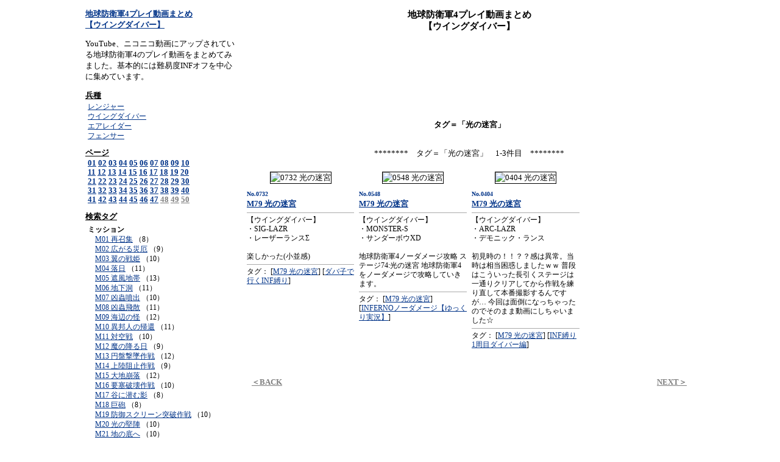

--- FILE ---
content_type: text/html
request_url: http://edf4-diver.same64.com/index-tag-775557.html
body_size: 5966
content:
<!DOCTYPE html PUBLIC '-//W3C//DTD HTML 4.01 Transitional//EN' 'http://www.w3.org/TR/html4/loose.dtd'>
<html lang='ja'>
 <head>
  <meta http-equiv='Content-Type' content='text/html; charset=Shift_JIS'>
  <meta http-equiv='Content-Script-Type' content='text/javascript'>
  <meta http-equiv='Content-Style-Type' content='text/css'>
  <link rel='stylesheet' type='text/css' href='css/css.css'>
  <meta name='keywords' content='地球防衛軍4プレイ動画まとめ,ウイングダイバー,光の迷宮'>
  <meta name='description' content='地球防衛軍4プレイ動画まとめ。地球防衛軍4のプレイ動画をまとめてみました。基本的には難易度INFERNOのみを扱っています。攻略動画からおバカ動画まで、兵種毎にギャラリー化しています。 【ウイングダイバー】 タグ＝「光の迷宮」'>
  <title>地球防衛軍4プレイ動画まとめ 【ウイングダイバー】 タグ＝"光の迷宮"</title>
 </head>
 <body class='main_body'>
  <div class='main_left'>
<h1><a href='http://edf4-diver.same64.com/'>地球防衛軍4プレイ動画まとめ<br>【ウイングダイバー】</a></h1>
<p>
YouTube、ニコニコ動画にアップされている地球防衛軍4のプレイ動画をまとめてみました。基本的には難易度INFオフを中心に集めています。
</p>
<p class='menu_title'>兵種</p>
<ul>
<li><a href='http://edf4.same64.com/' rel='nofollow'>レンジャー</a></li>
<li><a href='http://edf4-diver.same64.com/' rel='nofollow'>ウイングダイバー</a></li>
<li><a href='http://edf4-raider.same64.com/' rel='nofollow'>エアレイダー</a></li>
<li><a href='http://edf4-fencer.same64.com/' rel='nofollow'>フェンサー</a></li>
</ul>
<p class='menu_title'>ページ</p>
<ul class='index'>
<li><a href='http://edf4-diver.same64.com/'>01</a></li>
<li><a href='index2.html'>02</a></li>
<li><a href='index3.html'>03</a></li>
<li><a href='index4.html'>04</a></li>
<li><a href='index5.html'>05</a></li>
<li><a href='index6.html'>06</a></li>
<li><a href='index7.html'>07</a></li>
<li><a href='index8.html'>08</a></li>
<li><a href='index9.html'>09</a></li>
<li><a href='index10.html'>10</a></li>
<br>
<li><a href='index11.html'>11</a></li>
<li><a href='index12.html'>12</a></li>
<li><a href='index13.html'>13</a></li>
<li><a href='index14.html'>14</a></li>
<li><a href='index15.html'>15</a></li>
<li><a href='index16.html'>16</a></li>
<li><a href='index17.html'>17</a></li>
<li><a href='index18.html'>18</a></li>
<li><a href='index19.html'>19</a></li>
<li><a href='index20.html'>20</a></li>
<br>
<li><a href='index21.html'>21</a></li>
<li><a href='index22.html'>22</a></li>
<li><a href='index23.html'>23</a></li>
<li><a href='index24.html'>24</a></li>
<li><a href='index25.html'>25</a></li>
<li><a href='index26.html'>26</a></li>
<li><a href='index27.html'>27</a></li>
<li><a href='index28.html'>28</a></li>
<li><a href='index29.html'>29</a></li>
<li><a href='index30.html'>30</a></li>
<br>
<li><a href='index31.html'>31</a></li>
<li><a href='index32.html'>32</a></li>
<li><a href='index33.html'>33</a></li>
<li><a href='index34.html'>34</a></li>
<li><a href='index35.html'>35</a></li>
<li><a href='index36.html'>36</a></li>
<li><a href='index37.html'>37</a></li>
<li><a href='index38.html'>38</a></li>
<li><a href='index39.html'>39</a></li>
<li><a href='index40.html'>40</a></li>
<br>
<li><a href='index41.html'>41</a></li>
<li><a href='index42.html'>42</a></li>
<li><a href='index43.html'>43</a></li>
<li><a href='index44.html'>44</a></li>
<li><a href='index45.html'>45</a></li>
<li><a href='index46.html'>46</a></li>
<li><a href='index47.html'>47</a></li>
<li class='color-gray'>48</li>
<li class='color-gray'>49</li>
<li class='color-gray'>50</li>
</ul>



<p class='menu_title'>検索タグ</p>
<ul>
<li class='gtitle'>ミッション</a>
<li>　<a href='index-tag-774849.html'>M01 再召集</a> （8）</li>
<li>　<a href='index-tag-774850.html'>M02 広がる災厄</a> （9）</li>
<li>　<a href='index-tag-774851.html'>M03 翼の戦姫</a> （10）</li>
<li>　<a href='index-tag-774852.html'>M04 落日</a> （11）</li>
<li>　<a href='index-tag-774853.html'>M05 遮風地帯</a> （13）</li>
<li>　<a href='index-tag-774854.html'>M06 地下洞</a> （11）</li>
<li>　<a href='index-tag-774855.html'>M07 凶蟲噴出</a> （10）</li>
<li>　<a href='index-tag-774856.html'>M08 凶蟲飛散</a> （11）</li>
<li>　<a href='index-tag-774857.html'>M09 海辺の怪</a> （12）</li>
<li>　<a href='index-tag-774948.html'>M10 異邦人の帰還</a> （11）</li>
<li>　<a href='index-tag-774949.html'>M11 対空戦</a> （10）</li>
<li>　<a href='index-tag-774950.html'>M12 魔の降る日</a> （9）</li>
<li>　<a href='index-tag-774951.html'>M13 円盤撃墜作戦</a> （12）</li>
<li>　<a href='index-tag-774952.html'>M14 上陸阻止作戦</a> （9）</li>
<li>　<a href='index-tag-774953.html'>M15 大地崩落</a> （12）</li>
<li>　<a href='index-tag-774954.html'>M16 要塞破壊作戦</a> （10）</li>
<li>　<a href='index-tag-774955.html'>M17 谷に潜む影</a> （8）</li>
<li>　<a href='index-tag-774956.html'>M18 巨砲</a> （8）</li>
<li>　<a href='index-tag-774957.html'>M19 防御スクリーン突破作戦</a> （10）</li>
<li>　<a href='index-tag-775048.html'>M20 光の堅陣</a> （10）</li>
<li>　<a href='index-tag-775049.html'>M21 地の底へ</a> （10）</li>
<li>　<a href='index-tag-775050.html'>M22 奈落の罠</a> （14）</li>
<li>　<a href='index-tag-775051.html'>M23 巨人兵団</a> （13）</li>
<li>　<a href='index-tag-775052.html'>M24 頂きの飛船</a> （3）</li>
<li>　<a href='index-tag-775053.html'>M25 停泊</a> （11）</li>
<li>　<a href='index-tag-775054.html'>M26 銀糸の都</a> （10）</li>
<li>　<a href='index-tag-775055.html'>M27 赤色</a> （11）</li>
<li>　<a href='index-tag-775056.html'>M28 高速船</a> （11）</li>
<li>　<a href='index-tag-775057.html'>M29 赤く染まる山</a> （4）</li>
<li>　<a href='index-tag-775148.html'>M30 ブルートフォース作戦</a> （12）</li>
<li>　<a href='index-tag-775149.html'>M31 突入作戦フェイズ1</a> （9）</li>
<li>　<a href='index-tag-775150.html'>M32 突入作戦フェイズ2</a> （10）</li>
<li>　<a href='index-tag-775151.html'>M33 闇の捕縛者</a> （5）</li>
<li>　<a href='index-tag-775152.html'>M34 突入作戦フェイズ3</a> （9）</li>
<li>　<a href='index-tag-775153.html'>M35 雷鳴</a> （12）</li>
<li>　<a href='index-tag-775154.html'>M36 魔都潜入</a> （13）</li>
<li>　<a href='index-tag-775155.html'>M37 異邦人集結</a> （11）</li>
<li>　<a href='index-tag-775156.html'>M38 烈火</a> （12）</li>
<li>　<a href='index-tag-775157.html'>M39 星船</a> （24）</li>
<li>　<a href='index-tag-775248.html'>M40 密集地帯</a> （10）</li>
<li>　<a href='index-tag-775249.html'>M41 渡橋作戦</a> （6）</li>
<li>　<a href='index-tag-775250.html'>M42 掃討作戦</a> （6）</li>
<li>　<a href='index-tag-775251.html'>M43 水辺の飛蟲</a> （11）</li>
<li>　<a href='index-tag-775252.html'>M44 殲滅</a> （11）</li>
<li>　<a href='index-tag-775253.html'>M45 天変</a> （5）</li>
<li>　<a href='index-tag-775254.html'>M46 鋼の獣</a> （5）</li>
<li>　<a href='index-tag-775255.html'>M47 虚無の船</a> （9）</li>
<li>　<a href='index-tag-775256.html'>M48 青き衛士</a> （7）</li>
<li>　<a href='index-tag-775257.html'>M49 大地の守護者</a> （7）</li>
<li>　<a href='index-tag-775348.html'>M50 船団奇襲作戦</a> （4）</li>
<li>　<a href='index-tag-775349.html'>M51 山道の罠</a> （6）</li>
<li>　<a href='index-tag-775350.html'>M52 要塞猛進</a> （5）</li>
<li>　<a href='index-tag-775351.html'>M53 挟撃</a> （6）</li>
<li>　<a href='index-tag-775352.html'>M54 戦禍拡大</a> （5）</li>
<li>　<a href='index-tag-775353.html'>M55 空挺結集</a> （5）</li>
<li>　<a href='index-tag-775354.html'>M56 凶蟲大侵攻</a> （16）</li>
<li>　<a href='index-tag-775355.html'>M57 輸送船急襲作戦</a> （6）</li>
<li>　<a href='index-tag-775356.html'>M58 魔蟲の王</a> （8）</li>
<li>　<a href='index-tag-775357.html'>M59 狂える空</a> （6）</li>
<li>　<a href='index-tag-775448.html'>M60 眼下の船団</a> （6）</li>
<li>　<a href='index-tag-775449.html'>M61 滅びの予兆</a> （4）</li>
<li>　<a href='index-tag-775450.html'>M62 竜の舞う街</a> （5）</li>
<li>　<a href='index-tag-775451.html'>M63 炎上する山</a> （7）</li>
<li>　<a href='index-tag-775452.html'>M64 敵中突破</a> （4）</li>
<li>　<a href='index-tag-775453.html'>M65 飛蟲の塔</a> （6）</li>
<li>　<a href='index-tag-775454.html'>M66 重装要塞追撃戦</a> （7）</li>
<li>　<a href='index-tag-775455.html'>M67 山岳解放戦</a> （9）</li>
<li>　<a href='index-tag-775456.html'>M68 高所狙撃戦</a> （4）</li>
<li>　<a href='index-tag-775548.html'>M70 そびえる機獣</a> （4）</li>
<li>　<a href='index-tag-775549.html'>M71 天地の牙</a> （5）</li>
<li>　<a href='index-tag-775550.html'>M72 巨神船</a> （3）</li>
<li>　<a href='index-tag-775551.html'>M73 強行突入</a> （5）</li>
<li>　<a href='index-tag-775552.html'>M74 巨塔破壊作戦</a> （3）</li>
<li>　<a href='index-tag-775553.html'>M75 闇の魔窟</a> （6）</li>
<li>　<a href='index-tag-775554.html'>M76 殺戮の女王</a> （9）</li>
<li>　<a href='index-tag-775555.html'>M77 機獣師団</a> （3）</li>
<li>　<a href='index-tag-775556.html'>M78 竜の宴</a> （2）</li>
<li>　<a href='index-tag-775557.html'>M79 光の迷宮</a> （3）</li>
<li>　<a href='index-tag-775648.html'>M80 人都瓦解</a> （3）</li>
<li>　<a href='index-tag-775649.html'>M81 竜撃陣</a> （4）</li>
<li>　<a href='index-tag-775650.html'>M82 墜ちた旗艦</a> （3）</li>
<li>　<a href='index-tag-775651.html'>M83 天の兵団</a> （2）</li>
<li>　<a href='index-tag-775652.html'>M84 円陣</a> （2）</li>
<li>　<a href='index-tag-775653.html'>M85 神竜</a> （2）</li>
<li>　<a href='index-tag-775654.html'>M86 廃都の脅威</a> （4）</li>
<li>　<a href='index-tag-775655.html'>M87 糸編みの谷</a> （2）</li>
<li>　<a href='index-tag-775656.html'>M88 死の戦列</a> （2）</li>
<li>　<a href='index-tag-775748.html'>M90 大結集</a> （2）</li>
<li>　<a href='index-tag-775749.html'>M91 魔軍</a> （5）</li>
<li>　<a href='index-tag-775751.html'>M93 灼熱</a> （6）</li>
<li>　<a href='index-tag-775752.html'>M94 星喰らい</a> （5）</li>
<li>　<a href='index-tag-784850.html'>DLC1-02 巨人の行進</a> （1）</li>
<li>　<a href='index-tag-784851.html'>DLC1-03 銀糸の陣</a> （2）</li>
<li>　<a href='index-tag-784852.html'>DLC1-04 城塞</a> （1）</li>
<li>　<a href='index-tag-784853.html'>DLC1-05 浮遊艦隊</a> （4）</li>
<li>　<a href='index-tag-794854.html'>DLC2-06 戦闘種</a> （1）</li>
<li>　<a href='index-tag-794856.html'>DLC2-08 暗闇の闘技場</a> （2）</li>
<li>　<a href='index-tag-794857.html'>DLC2-09 集結地帯</a> （1）</li>
<li>　<a href='index-tag-794951.html'>DLC2-13 死の旋風</a> （1）</li>
<li>　<a href='index-tag-794957.html'>DLC2-19 滅びの突撃</a> （6）</li>
<li>　<a href='index-tag-804849.html'>DLC3-01 追跡</a> （1）</li>
<li>　<a href='index-tag-804850.html'>DLC3-02 地下道交錯</a> （2）</li>
<li>　<a href='index-tag-804853.html'>DLC3-05 竜船団</a> （3）</li>
<li>　<a href='index-tag-804854.html'>DLC3-06 重なる砲火</a> （2）</li>
<li>　<a href='index-tag-804857.html'>DLC3-09 超獣大結集</a> （2）</li>
<li>　<a href='index-tag-804948.html'>DLC3-10 絶対守護陣</a> （1）</li>
<li>　<a href='index-tag-804949.html'>DLC3-11 空爆地帯</a> （2）</li>
<li>　<a href='index-tag-804952.html'>DLC3-14 背水の罠</a> （1）</li>
<li>　<a href='index-tag-804955.html'>DLC3-17 震える魔窟</a> （6）</li>
<li>　<a href='index-tag-804957.html'>DLC3-19 紅蓮</a> （7）</li>
<li>　<a href='index-tag-805048.html'>DLC3-20 星の牢獄</a> （3）</li>
<li class='gtitle'>シリーズ</a>
<li>　<a href='index-tag-844857.html'>INF縛り1周目ダイバー編</a> （128）</li>
<li>　<a href='index-tag-844948.html'>ウィングダイバー単騎INF縛り</a> （52）</li>
<li>　<a href='index-tag-844950.html'>ゆっくり達のオンラインマルチ</a> （3）</li>
<li>　<a href='index-tag-845051.html'>INFERNOノーダメージ【ゆっくり実況】</a> （32）</li>
<li>　<a href='index-tag-845053.html'>頑張りすぎないヘタレが好きWD</a> （2）</li>
<li>　<a href='index-tag-845057.html'>初期ＩＮＦ縛り オンライン</a> （59）</li>
<li>　<a href='index-tag-845148.html'>ヘリで地球を守れるかINFERNO</a> （1）</li>
<li>　<a href='index-tag-845152.html'>頑張りすぎないダバ子さんが好き</a> （36）</li>
<li>　<a href='index-tag-845155.html'>ゆっくりダイバーいきなりINF縛り</a> （12）</li>
<li>　<a href='index-tag-845157.html'>ダバ子で行くINF縛り</a> （75）</li>
</ul>


<br>
<p class='menu_title'>そのほか動画サイト</p>
<ul>
<li class='gtitle'>動物</li>
<li>　<a href='http://same64.com/' rel='nofollow' target='_blank'>サメ</a></li>
<li>　<a href='http://wani.same64.com/' rel='nofollow' target='_blank'>ワニ</a></li>
<li>　<a href='http://snake.same64.com/' rel='nofollow' target='_blank'>ヘビ</a></li>
<li>　<a href='http://cat.same64.com/' rel='nofollow' target='_blank'>ねこ</a></li>
<li>　<a href='http://kangaroo.same64.com/' rel='nofollow' target='_blank'>カンガルー</a></li>
<li>　<a href='http://koala.same64.com/' rel='nofollow' target='_blank'>コアラ</a></li>
<li>　<a href='http://capybara.same64.com/' rel='nofollow' target='_blank'>カピバラ</a></li>
<li>　<a href='http://harinezumi.same64.com/' rel='nofollow' target='_blank'>ハリネズミ</a></li>
<li>　<a href='http://ika.same64.com/' rel='nofollow' target='_blank'>イカ</a></li>
<li>　<a href='http://tako.same64.com/' rel='nofollow' target='_blank'>タコ</a></li>
<li class='gtitle'>自動車CM</li>
<li>　<a href='http://serena.same64.com/' rel='nofollow' target='_blank'>セレナ</a></li>
<li>　<a href='http://demio.same64.com/' rel='nofollow' target='_blank'>デミオ</a></li>
<li>　<a href='http://ist.same64.com/' rel='nofollow' target='_blank'>イスト</a></li>
<li>　<a href='http://gt-r.same64.com/' rel='nofollow' target='_blank'>GT-R</a></li>
<li>　<a href='http://move.same64.com/' rel='nofollow' target='_blank'>MOVE</a></li>
<li>　<a href='http://x-trail.same64.com/' rel='nofollow' target='_blank'>エクストレイル</a></li>
<li class='gtitle'>スポーツ</li>
<li>　<a href='http://snowboard.same64.com/' rel='nofollow' target='_blank'>スノーボード</a></li>
<li>　<a href='http://figure.same64.com/' rel='nofollow' target='_blank'>フィギュアスケート</a></li>
<li>　<a href='http://hanshin.same64.com/' rel='nofollow' target='_blank'>阪神タイガース</a></li>
<li>　<a href='http://reds.same64.com/' rel='nofollow' target='_blank'>浦和レッズ</a></li>
<li class='gtitle'>保険会社CM</li>
<li>　<a href='http://aflac.same64.com/' rel='nofollow' target='_blank'>アフラック</a></li>
<li>　<a href='http://meijiyasuda.same64.com/' rel='nofollow' target='_blank'>明治安田生命</a></li>
<li>　<a href='http://sompojapan.same64.com/' rel='nofollow' target='_blank'>損保ジャパン</a></li>
<li>　<a href='http://nissay.same64.com/' rel='nofollow' target='_blank'>日本生命</a></li>
<li>　<a href='http://sonysonpo.same64.com/' rel='nofollow' target='_blank'>ソニー損保</a></li>
<li>　<a href='http://sumitomo.same64.com/' rel='nofollow' target='_blank'>住友生命</a></li>
<li>　<a href='http://daiichi.same64.com/' rel='nofollow' target='_blank'>第一生命</a></li>
<li class='gtitle'>携帯会社CM</li>
<li>　<a href='http://softbank.same64.com/' rel='nofollow' target='_blank'>ソフトバンク</a></li>
<li class='gtitle'>化粧品会社CM</li>
<li>　<a href='http://shiseido.same64.com/' rel='nofollow' target='_blank'>資生堂</a></li>
<li>　<a href='http://kanebo.same64.com/' rel='nofollow' target='_blank'>カネボウ</a></li>
<li class='gtitle'>消費者金融CM</li>
<li>　<a href='http://aiful.same64.com/' rel='nofollow' target='_blank'>アイフル</a></li>
<li>　<a href='http://takefuji.same64.com/' rel='nofollow' target='_blank'>武富士</a></li>
<li>　<a href='http://acom.same64.com/' rel='nofollow' target='_blank'>アコム</a></li>
<li>　<a href='http://lake.same64.com/' rel='nofollow' target='_blank'>レイク</a></li>
<li>　<a href='http://promise.same64.com/' rel='nofollow' target='_blank'>プロミス</a></li>
<li>　<a href='http://mobit.same64.com/' rel='nofollow' target='_blank'>モビット</a></li>
<li class='gtitle'>その他CM</li>
<li>　<a href='http://recruit.same64.com/' rel='nofollow' target='_blank'>リクルート</a></li>
<li>　<a href='http://try.same64.com/' rel='nofollow' target='_blank'>家庭教師のトライ</a></li>
<li>　<a href='http://tokyo-gas.same64.com/' rel='nofollow' target='_blank'>東京ガス</a></li>
<li>　<a href='http://pachinko.same64.com/' rel='nofollow' target='_blank'>パチンコ</a></li>
<li>　<a href='http://high-speed-camera.same64.com/' rel='nofollow' target='_blank'>ハイスピードカメラ</a></li>
<li class='gtitle'>海外旅行先PR</li>
<li>　<a href='http://australia.same64.com/' rel='nofollow' target='_blank'>オーストラリア</a></li>
<li>　<a href='http://maldives.same64.com/' rel='nofollow' target='_blank'>モルディブ</a></li>
<li class='gtitle'>アーティストPV</li>
<li>　<a href='http://kreva.same64.com/' rel='nofollow' target='_blank'>KREVA</a></li>
<li>　<a href='http://double.same64.com/' rel='nofollow' target='_blank'>DOUBLE</a></li>
<li>　<a href='http://himuro.same64.com/' rel='nofollow' target='_blank'>氷室京介</a></li>
<li>　<a href='http://ayu.same64.com/' rel='nofollow' target='_blank'>浜崎あゆみ</a></li>
<li>　<a href='http://spitz.same64.com/' rel='nofollow' target='_blank'>スピッツ</a></li>
<li>　<a href='http://superfly.same64.com/' rel='nofollow' target='_blank'>Superfly</a></li>
<li>　<a href='http://m-flo.same64.com/' rel='nofollow' target='_blank'>m-flo</a></li>
<li>　<a href='http://dragon-ash.same64.com/' rel='nofollow' target='_blank'>DragonAsh</a></li>
<li>　<a href='http://glay.same64.com/' rel='nofollow' target='_blank'>GLAY</a></li>
<li>　<a href='http://akb48.same64.com/' rel='nofollow' target='_blank'>AKB48</a></li>
<li>　<a href='http://utada.same64.com/' rel='nofollow' target='_blank'>宇多田ヒカル</a></li>
<li>　<a href='http://hy.same64.com/' rel='nofollow' target='_blank'>HY</a></li>
<li>　<a href='http://saito-kazuyoshi.same64.com/' rel='nofollow' target='_blank'>斉藤和義</a></li>
<li>　<a href='http://morning-musume.same64.com/' rel='nofollow' target='_blank'>モーニング娘。</a></li>
<li>　<a href='http://lady-gaga.same64.com/' rel='nofollow' target='_blank'>レディーガガ</a></li>
<li class='gtitle'>アニメ</li>
<li>　<a href='http://gundam.same64.com/' rel='nofollow' target='_blank'>ガンダム</a></li>
<li>　<a href='http://disny.same64.com/' rel='nofollow' target='_blank'>ディズニー</a></li>
</ul>


<br>
<!--shinobi1-->
<script type="text/javascript" src="http://x6.wakatono.jp/ufo/07489710Q"></script>
<noscript><a href="http://x6.wakatono.jp/bin/gg?07489710Q" target="_blank">
<img src="http://x6.wakatono.jp/bin/ll?07489710Q" border="0"></a><br>
<span style="font-size:9px"><img style="margin:0;vertical-align:text-bottom;" src="http://img.shinobi.jp/tadaima/fj.gif" width="19" height="11"> [PR]<a href="http://www.reggaesound.net/" target="_blank">ジャマイカの経済と貧困</a></span></noscript>
<!--shinobi2-->

  <br><br>
　
　
  </div>

  <div class='main_right'>
<h2 class='title'>地球防衛軍4プレイ動画まとめ<br>【ウイングダイバー】</h2>
<script async src="//pagead2.googlesyndication.com/pagead/js/adsbygoogle.js"></script>
<!-- BA_ゲーム横長798 -->
<ins class="adsbygoogle"
     style="display:inline-block;width:728px;height:90px"
     data-ad-client="ca-pub-6321106505426725"
     data-ad-slot="8689881044"></ins>
<script>
(adsbygoogle = window.adsbygoogle || []).push({});
</script>
  <br><br>
<p class='title'><strong>タグ＝「光の迷宮」</strong></p>
<br>********　タグ＝「光の迷宮」　1-3件目　********<br><br><table cellpadding='3' summary='edf4-diverMovieList1'>
<tr>
<td>
<img class='col' src='http://tn-skr4.smilevideo.jp/smile?i=24956503' width='150' height='90' alt='0732 光の迷宮' title='0732 光の迷宮'>
<p class='num'>No.0732</p>
<h2 class='col'><a href='edf4-diver-tag-775557-0732.html' rel='nofollow'>M79 光の迷宮</a></h2>
<p class='coltag'>
【ウイングダイバー】<br>
・SIG-LAZR<br>
・レーザーランスΣ<br>
<br>
楽しかった(小並感)
</p>
<p class='coltag'>タグ：
 [<a href='index-tag-775557.html'>M79 光の迷宮</a>]
 [<a href='index-tag-845157.html'>ダバ子で行くINF縛り</a>]
</p>
</td>
<td>
<img class='col' src='http://tn-skr4.smilevideo.jp/smile?i=23337379' width='150' height='90' alt='0548 光の迷宮' title='0548 光の迷宮'>
<p class='num'>No.0548</p>
<h2 class='col'><a href='edf4-diver-tag-775557-0548.html' rel='nofollow'>M79 光の迷宮</a></h2>
<p class='coltag'>
【ウイングダイバー】<br>
・MONSTER-S<br>
・サンダーボウXD<br>
<br>
地球防衛軍4ノーダメージ攻略 ステージ74:光の迷宮  地球防衛軍4をノーダメージで攻略していきます。
</p>
<p class='coltag'>タグ：
 [<a href='index-tag-775557.html'>M79 光の迷宮</a>]
 [<a href='index-tag-845051.html'>INFERNOノーダメージ【ゆっくり実況】</a>]
</p>
</td>
<td>
<img class='col' src='http://tn-skr4.smilevideo.jp/smile?i=22828843' width='150' height='90' alt='0404 光の迷宮' title='0404 光の迷宮'>
<p class='num'>No.0404</p>
<h2 class='col'><a href='edf4-diver-tag-775557-0404.html' rel='nofollow'>M79 光の迷宮</a></h2>
<p class='coltag'>
【ウイングダイバー】<br>
・ARC-LAZR<br>
・デモニック・ランス<br>
<br>
初見時の！！？？感は異常。当時は相当困惑しましたｗｗ 普段はこういった長引くステージは一通りクリアしてから作戦を練り直して本番撮影するんですが… 今回は面倒になっちゃったのでそのまま動画にしちゃいました☆
</p>
<p class='coltag'>タグ：
 [<a href='index-tag-775557.html'>M79 光の迷宮</a>]
 [<a href='index-tag-844857.html'>INF縛り1周目ダイバー編</a>]
</p>
</td>
<td></td>
</tr>
</table>


<p class='back'><span class='color-gray'>＜BACK</span></p><p class='next'><span class='color-gray'>NEXT＞</span></p>
<br>
<iframe src="http://rcm-fe.amazon-adsystem.com/e/cm?t=watarusekenha-22&o=9&p=48&l=bn1&mode=books-jp&browse=202188011&fc1=000000&lt1=_blank&lc1=3366FF&bg1=FFFFFF&f=ifr" marginwidth="0" marginheight="0" width="728" height="90" border="0" frameborder="0" style="border:none;" scrolling="no"></iframe>
<br><br>
<br>
<strong style='font-size:15px;'>PR: スカルプD通販</strong><br>
<a href='http://scalp-d.etc64.com/' target='_blank' rel='nofollow'><img border='0' src='http://scalp-d.etc64.com/image/0101.jpg' height='120'></a>　
<a href='http://scalp-d.etc64.com/' target='_blank' rel='nofollow'><img border='0'src='http://scalp-d.etc64.com/image/0102.jpg' height='120'></a>　　
<a href='http://scalp-d.etc64.com/conditioner.html' target='_blank' rel='nofollow'><img border='0' src='http://scalp-d.etc64.com/image/0201.jpg' height='120'></a>
<a href='http://scalp-d.etc64.com/tonic.html' target='_blank' rel='nofollow'><img border='0' src='http://scalp-d.etc64.com/image/0301.jpg' height='120'></a><br>
頭皮の洗浄を科学的に考えた薬用シャンプースカルプD。<br>
業界ナンバーワンの売り上げは伊達ではありません。<br>
各通販サイトを比較して最安値がすぐにわかるようになっています。<br>
<a href='http://scalp-d.etc64.com/' target='_blank' rel='nofollow'>→スカルプD通販 いかに安く購入するか</a>
<br><br><br><br>
<iframe src="http://rcm-fe.amazon-adsystem.com/e/cm?t=watarusekenha-22&o=9&p=12&l=ur1&category=comicbooks&banner=0SQVH9NVH7TS4AT9NW02&f=ifr" width="300" height="250" scrolling="no" border="0" marginwidth="0" style="border:none;" frameborder="0"></iframe>

<br><br>
<p class='center'>
(C)地球防衛軍4プレイ動画まとめ 2015 All Rights Reserved.
</p>
  </div>
 </body>
</html>



--- FILE ---
content_type: text/html; charset=utf-8
request_url: https://www.google.com/recaptcha/api2/aframe
body_size: 267
content:
<!DOCTYPE HTML><html><head><meta http-equiv="content-type" content="text/html; charset=UTF-8"></head><body><script nonce="-49VT9yp1KSm1F-08HFZMg">/** Anti-fraud and anti-abuse applications only. See google.com/recaptcha */ try{var clients={'sodar':'https://pagead2.googlesyndication.com/pagead/sodar?'};window.addEventListener("message",function(a){try{if(a.source===window.parent){var b=JSON.parse(a.data);var c=clients[b['id']];if(c){var d=document.createElement('img');d.src=c+b['params']+'&rc='+(localStorage.getItem("rc::a")?sessionStorage.getItem("rc::b"):"");window.document.body.appendChild(d);sessionStorage.setItem("rc::e",parseInt(sessionStorage.getItem("rc::e")||0)+1);localStorage.setItem("rc::h",'1768589773787');}}}catch(b){}});window.parent.postMessage("_grecaptcha_ready", "*");}catch(b){}</script></body></html>

--- FILE ---
content_type: text/css
request_url: http://edf4-diver.same64.com/css/css.css
body_size: 997
content:
html{
   scrollbar-base-color: #FEFEFE;
   scrollbar-track-color: #dddddd;
}

body {
   scrollbar-base-color: #FEFEFE;
   scrollbar-track-color: #dddddd;
   margin: 0 auto;
}

.main_body {
   padding: 0px;
   height: 100%; 
   width: 1000px;
   font-size: 13px;
   background-color: #FFFFFF;
} 

.main_left {
   margin: 0;
   padding: 5px 0 0 0px;
   height: 98%;
   width: 245px;
   float: left;
}

.main_right {
   margin: 0;
   padding: 5px 0 0 0;
   height: 98%;
   width: 740px;
   text-align: center;
   float: right;
}

h1{
   font-size: 13px;
   font-weight: bold;
}



h2.title{
   font-size: 15px;
   margin: 10px 0 24px 0;
}

h2.title2{
   font-size: 17px;
   display: inline;
}


p.margin02{
   margin: 25px 0 30px 0;
}

p.margin03{
   margin: 35px 0 35px 0;
}

h2.col{
   margin: 0;
   padding: 0;
   font-size: 13px;
   background-color: #FFFFFF;
   text-align: left;
   line-height: 1.4em;
   font-weight: bold;
}

p.num{
   margin: 0;
   padding: 0;
   font-size: 10px;
   background-color: #FFFFFF;
   text-align: left;
   line-height: 1.4em;
   font-weight: bold;
   color: #003388;
}

p.col{
   margin: 3px 0 0 0;
   padding: 3px 0 7px 0;
   font-size: 12px;
   text-align: left;
   background-color: #FFFFFF;
}

p.coltag{
   margin: 5px 0 0 0;
   padding: 4px 0 0 0;
   font-size: 12px;
   text-align: left;
   line-height: 1.3em;
   background-color: #FFFFFF;
   border-top: solid 1px #AAAAAA;
}

img.col{
   margin: 0 0 10px 0;
   padding: 0;
   border: solid 1px #000000;
}

.manual{
   margin :0px auto 0px auto;
   font-size: 12px;
   width : 500px;
   text-align: left;
}

.manualtag{
   margin :7px auto 15px auto;
   font-size: 11px;
   width : 500px;
   text-align: left;
}

ul{
   list-style-type: none;
   margin: 0 0 12px 4px;
   padding: 0;
   font-size: 12px;
   line-height: 1.2em;
}

li{
   margin: 2px 0 0 0;
   font-size: 12px;
}

li.gtitle{
   font-weight:bold;
   margin: 5px 0 0 0;
   font-size: 12px;
}

p.menu_title{
   display: inline;
   font-weight: bold;
   text-decoration: underline;
   font-size: 13px;
}

ul.index li{
   display:inline;
   font-weight:bold;
   font-size: 13px;
   line-height: 1.2em;
}

p.font_bold{
   font-weight:bold;
}

.color-gray{
   color: Gray;
   text-decoration: underline;
}

table{
}

td{
   vertical-align: top ;
   padding-bottom: 30px;
   text-align: center;
   width: 180px;
}

.movie{
   background-color: #000000;
   margin :0px auto;
   width : 732px;
   border: 10px ridge white;
}

p.back{
   margin-left: 1em;
   width: 41%;
   float: left;
   font-size: 13px;
   font-weight:bold;
   text-align: left;
}

p.next{
   margin-right: 1em;
   font-size: 13px;
   font-weight:bold;
   text-align: right;
}

.search_left{
   font-size: 90%;
   width: 35%;
   float: left;
   margin-top: 9px;
   margin-right: 1em;
   text-align: right;
}

.search_right{
   text-align: left; 
}

a:link{ color: #003388;}

.list_black:hover { color: black;} 
.list_black:visited { color: black;}
.list_black:link { color: black;}

.manual_center{
   margin-top: 15px;
   text-align: center;
   width:100%;
}

.pr{
   text-align:left;
   text-decoration: none;
}

.pr a:link {
   color: #666666;
   text-decoration: none;
}
.pr a:visited {
   color: #999999;
   text-decoration: none;
}
.pr a:hover {
   color: #666666;
   text-decoration: underline;
}

hr{
   margin: 1px 0px;
   padding: 0px;
   border-width: 8px 0 0 0;
}


h2.kanso{
   font-size: 22px;
   font-weight:bold;
   text-align: left;
}

h3.kanso{
   margin-top: 20px;
   font-size: 16px;
   font-weight:bold;
   text-align: left;
}

p.kanso-red{
   font-size: 14px;
   text-align: left;
   color: #FF0000;
   line-height: 1.5em;
}

p.kanso{
   font-size: 13px;
   text-align: left;
   line-height: 1.6em;
}

img.kanso{
   border:1px solid #000000;
}

hr.kanso{
   border-top:1px solid #000000;
   border-bottom:0px solid #000000;
}

td.kanso{
   vertical-align: top ;
   text-align: center;
   width: auto;
}

span.num{
   font-size: 12px;
}
